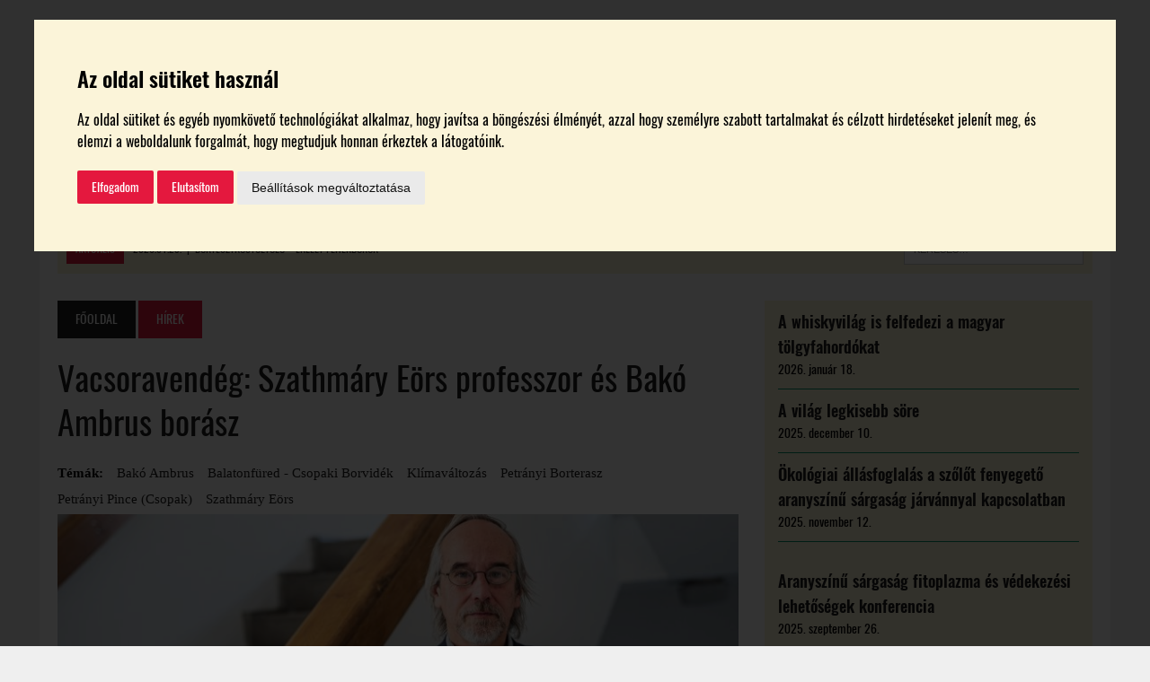

--- FILE ---
content_type: text/html; charset=UTF-8
request_url: https://borespiac.hu/2023/01/07/vacsoravendeg-szathmary-eors-professzor-es-bako-ambrus-borasz/
body_size: 18715
content:
<!DOCTYPE html><html class="no-js" dir="ltr" lang="hu" prefix="og: https://ogp.me/ns#"><head><meta charset="UTF-8"><meta name="viewport" content="width=device-width, initial-scale=1.0"><link rel="shortcut icon" href="https://borespiac.hu/favicon.ico" /><link rel="profile" href="https://gmpg.org/xfn/11" /> <script src="https://ajax.googleapis.com/ajax/libs/jquery/3.3.1/jquery.min.js"></script> <script>jQuery.noConflict();</script> <title>Vacsoravendég: Szathmáry Eörs professzor és Bakó Ambrus borász – Bor és Piac</title> <script>jQuery(document).ready(function(){
			windowh = jQuery(window).height();
			htmlh = jQuery('html').height();
			if(windowh > htmlh) {
				jQuery('footer').css({	'position' : 'fixed',
					'width' : '100%',
					'bottom' : '0'});
			}
		});</script> <script>jQuery(document).ready(function(){
			jQuery('span#address-copy').click(function(){

				var zip = jQuery('span.wpcf7-form-control-wrap.zip input').val();
				var city = jQuery('span.wpcf7-form-control-wrap.city input').val();
				var street = jQuery('span.wpcf7-form-control-wrap.street input').val();

				jQuery('span.wpcf7-form-control-wrap.zip-tr input').val(zip);
				jQuery('span.wpcf7-form-control-wrap.city-tr input').val(city);
				jQuery('span.wpcf7-form-control-wrap.street-tr input').val(street);

			});
		});</script> <script>jQuery(document).ready(function(){
			jQuery('.wineries #navbar a[href*=\\#]').on('click', function(event){     
				event.preventDefault();
				corr = 0;
				hash = this.hash
				jQuery('.wineries .set a').each(function(){
					if(jQuery(this).hasClass("active")) {
						corr = jQuery(this).next().height();
					}
				});
				jQuery('html,body').animate({scrollTop:jQuery(hash).offset().top - corr}, 500);
				jQuery(hash).children('a').click();
			});
		});</script> <script>jQuery(document).ready(function () {
			jQuery('span.vote.fb').click(function () {
				//console.log("ezazaaaaaaaaaaaaz");
				FB.getLoginStatus(function (o) {
					if (!o && o.status) return;
					if (o.status == 'connected') {
						jQuery('#vote-popup').show();
						jQuery('#overlay').show();
						jQuery('#form-vote input#userid').val(o.authResponse.userID);

						category = jQuery("#form-vote input#category").val();

						jQuery.ajax({
							type: "POST",
							url: ajaxurl,
							data: {
								action: "process_vote",
								userID: o.authResponse.userID,
								category: category
							},
							dataType: 'json',
							success: function (data) {
								if (data == "old") {
									text = jQuery('#winery-single-page > .single_winery_cat').text();
									jQuery('#vote-popup .popup_title').html(text + ' kategóriában már választott borászatot!');
									jQuery('#vote-popup > .vote-button').remove();
									jQuery('#form-vote').remove();
								}
							},
							error: function (errorThrown) {
								console.log("error");
							}
						});

						/*if(jQuery('span.vote.fb').length) {
							jQuery('#form-vote input#userid').val(o.authResponse.userID);
							jQuery('#form-vote').submit();
						}*/

					} else {
						jQuery('#fb-popup').show();
						jQuery('#overlay').show();
					}
				});
			});
			jQuery('#fb-popup #fb-login-button').click(function () {
				FB.login(function (o) {
					if (o.authResponse) {
						jQuery('#fb-popup').hide();
						jQuery('#form-vote input#userid').val(o.authResponse.userID);
						console.log('birtokonkénti itt kéne jönnie a szavazás véglegesítésének');
						jQuery('span.vote.fb').click();
					}
				});
			});
			jQuery('#fb-popup i.close').click(function () {
				jQuery('#fb-popup').hide();
				jQuery('#overlay').hide();
			});
			jQuery('#vote-popup .vote-button').click(function () {
				FB.getLoginStatus(function (o) {
					if (!o && o.status) return;
					if (o.status == 'connected') {
						jQuery('#form-vote input#userid').val(o.authResponse.userID);
						jQuery('#form-vote').submit();
					} else {
						return;
					}
				});
			});
			jQuery('#vote-popup i.close').click(function () {
				jQuery('#vote-popup').hide();
				jQuery('#overlay').hide();
			});
			jQuery('#success-popup i.close').click(function () {
				jQuery('#success-popup').hide();
				jQuery('#overlay').hide();
			});
		});</script> <script>jQuery(document).ready(function () {
			var winery_id, winery_title, winery_category;
			FB.getLoginStatus(function (o) {
				if (!o && o.status) return;
				if (o.status == 'connected') {
					CheckVotingStatus(o);
				}
			});
			jQuery('span.subvote.fb').click(function () {
				winery_id = this.id;
				winery_title = jQuery(this).attr("data_title");
				winery_category = jQuery(this).attr("data_category");
				console.log("winery_id: " + winery_id);
				console.log("winery_title: " + winery_title);
				console.log("winery_category: " + winery_category);
				FB.getLoginStatus(function (o) {
					if (!o && o.status) return;
					if (o.status == 'connected') {
						jQuery('#subvote-popup').show();
						jQuery('#overlay').show();
						jQuery('#form-subvote input#userid').val(o.authResponse.userID);
						jQuery('#form-subvote input#postid').val(winery_id);
						jQuery('#subvote-popup p.popup_title').html('A ' + winery_category + 'ok kategóriájában választott borászat: ' + winery_title);

						CheckVotingStatus(o);

					} else {
						jQuery('#fb-popup').show();
						jQuery('#overlay').show();
					}
				});
			});

			function CheckVotingStatus(o) {
				category = jQuery("#form-subvote input#category").val();

				jQuery.ajax({
					type: "POST",
					url: ajaxurl,
					data: {
						action: "process_vote",
						userID: o.authResponse.userID,
						category: category
					},
					dataType: 'json',
					success: function (data) {
						if (data.data == "old") {
							text = jQuery('#winery-single-page > .single_winery_cat').text();
							jQuery('#subvote-popup .popup_title').html(winery_category + ' kategóriában már választott borászatot!');
							jQuery('#subvote-popup > .vote-button').remove();
							jQuery('#form-subvote').remove();
							jQuery('span.subvote.fb').hide();					//jQuery('span[id*="sub_winery_vote_button"]').each(function(i,el) {jQuery(this).remove();});
							var voted_winery_title = 'Szavaztam: ' + jQuery('span[id="' + data.category + '"]').attr("data_title") + ' birtokra';
							jQuery('span.subvote.fb[id="' + data.category + '"]').show();
							jQuery('span.subvote.fb[id="' + data.category + '"]').html(voted_winery_title);
							jQuery('div.voted-winery').html(voted_winery_title);

						}
					},
					error: function (errorThrown) {
						console.log("error");
					}
				});

				/*if(jQuery('span.vote.fb').length) {
					jQuery('#form-vote input#userid').val(o.authResponse.userID);
					jQuery('#form-vote').submit();
				}*/

			}
			jQuery('#fb-popup #subvote-fb-login-button').click(function () {
				console.log('#subvote-fb-login-button clicked');
				FB.login(function (o) {
					if (o.authResponse) {
						jQuery('#fb-popup').hide();
						jQuery('#form-subvote input#userid').val(o.authResponse.userID);
						//console.log('itt kéne jönnie a szavazás véglegesítésének');
						jQuery('span.subvote.fb#' + winery_id).click();

					}
				});
			});
			jQuery('#fb-popup i.close').click(function () {
				jQuery('#fb-popup').hide();
				jQuery('#overlay').hide();
			});
			jQuery('#subvote-popup .vote-button').click(function () {
				FB.getLoginStatus(function (o) {
					if (!o && o.status) return;
					if (o.status == 'connected') {
						jQuery('#form-subvote input#userid').val(o.authResponse.userID);
						jQuery('#form-subvote').submit();

					} else {
						return;
					}
				});
			});
			jQuery('#subvote-popup i.close').click(function () {
				jQuery('#subvote-popup').hide();
				jQuery('#overlay').hide();
			});
			jQuery('#success-popup i.close').click(function () {
				jQuery('#success-popup').hide();
				jQuery('#overlay').hide();
			});
		});</script> <script>jQuery(document).ready(function(){

			/* Add Accordion */
			jQuery(".set > a").on("click", function(){
				if(jQuery(this).hasClass('active')){
					jQuery(this).removeClass("active");
					jQuery(this).siblings('.content').slideUp(200);
				}else{
					jQuery(".set > a").removeClass("active");
					jQuery(this).addClass("active");
					jQuery('.content').slideUp(200);
					jQuery(this).siblings('.content').slideDown(200);
				}

			});

			/* Banners margin */
			if (jQuery("#top_advert .goAdverticum").html() != "") {
				jQuery("#top_advert").css("margin", "20px");
			}

			if (jQuery("#sidebar_first .goAdverticum").html() != "") {
				jQuery("#sidebar_first").css("margin", "0.5rem auto");
			}

			if (jQuery("#sidebar_second .goAdverticum").html() != "") {
				jQuery("#sidebar_second").css("margin", "0.5rem auto");
			}

			if (jQuery("#sidebar_third .goAdverticum").html() != "") {
				jQuery("#sidebar_third").css({"margin": "0.5rem auto", "padding": "0 0 1.5rem"});
			}

			/* Legszebb Szőlőbirtok Accordion */
			jQuery('.accordion-piece > .content').hide();
			jQuery('.accordion-piece >:first-child').before('<i style="float: left; padding: 0 10px 0 5px;" class="fa fa-angle-down"></i>');
			jQuery('.accordion-piece > p').click(function(){
				jQuery(this).parent().children('.content').toggle();
				jQuery(this).parent().children('i').toggleClass('fa-angle-up fa-angle-down');
			});

			/* Jegyvásárlás button */

			jQuery(".ticket_buying_down .button span").click(function() {
				jQuery("html, body").animate({ scrollTop: jQuery('#ticket_buying').offset().top }, 800);
			});

			/*  Address */

			jQuery("#conference #address").click(function() {
				jQuery("html, body").animate({ scrollTop: jQuery('#conference_map').offset().top }, 800);
			});


		});</script> <!-- All in One SEO 4.5.8 - aioseo.com --><meta name="description" content="Mit tehetünk Földünk önstabilizáló rendszere érdekében? Hogyan hat ránk és a borvidékre a klímaváltozás? A csopaki Petrányi Borterasz filozófiája a helyi termelők friss, szezonális alapanyagaira épül, kertjük termései szintén visszaköszönnek étlapjukon. A pincében a hagyományos és a modern technológiát ötvözve, a sajátos termőhelyben rejlő lehetőségeket kihasználva születnek a borok. Vacsoravendég-estjeik az elmúlt években mindig a" /><meta name="robots" content="max-image-preview:large" /><link rel="canonical" href="https://borespiac.hu/2023/01/07/vacsoravendeg-szathmary-eors-professzor-es-bako-ambrus-borasz/" /><meta name="generator" content="All in One SEO (AIOSEO) 4.5.8" /><meta property="og:locale" content="hu_HU" /><meta property="og:site_name" content="Bor és Piac – borpiaci szakmai magazin" /><meta property="og:type" content="article" /><meta property="og:title" content="Vacsoravendég: Szathmáry Eörs professzor és Bakó Ambrus borász – Bor és Piac" /><meta property="og:description" content="Mit tehetünk Földünk önstabilizáló rendszere érdekében? Hogyan hat ránk és a borvidékre a klímaváltozás? A csopaki Petrányi Borterasz filozófiája a helyi termelők friss, szezonális alapanyagaira épül, kertjük termései szintén visszaköszönnek étlapjukon. A pincében a hagyományos és a modern technológiát ötvözve, a sajátos termőhelyben rejlő lehetőségeket kihasználva születnek a borok. Vacsoravendég-estjeik az elmúlt években mindig a" /><meta property="og:url" content="https://borespiac.hu/2023/01/07/vacsoravendeg-szathmary-eors-professzor-es-bako-ambrus-borasz/" /><meta property="og:image" content="https://borespiac.hu/wp-content/uploads/2017/08/borespiaclogo.png" /><meta property="og:image:secure_url" content="https://borespiac.hu/wp-content/uploads/2017/08/borespiaclogo.png" /><meta property="og:image:width" content="173" /><meta property="og:image:height" content="100" /><meta property="article:published_time" content="2023-01-07T07:24:53+00:00" /><meta property="article:modified_time" content="2023-01-07T07:24:53+00:00" /><meta property="article:publisher" content="https://www.facebook.com/borespiac" /><meta name="twitter:card" content="summary_large_image" /><meta name="twitter:title" content="Vacsoravendég: Szathmáry Eörs professzor és Bakó Ambrus borász – Bor és Piac" /><meta name="twitter:description" content="Mit tehetünk Földünk önstabilizáló rendszere érdekében? Hogyan hat ránk és a borvidékre a klímaváltozás? A csopaki Petrányi Borterasz filozófiája a helyi termelők friss, szezonális alapanyagaira épül, kertjük termései szintén visszaköszönnek étlapjukon. A pincében a hagyományos és a modern technológiát ötvözve, a sajátos termőhelyben rejlő lehetőségeket kihasználva születnek a borok. Vacsoravendég-estjeik az elmúlt években mindig a" /><meta name="twitter:image" content="https://borespiac.hu/wp-content/uploads/2017/08/borespiaclogo.png" /> <script type="application/ld+json" class="aioseo-schema">{"@context":"https:\/\/schema.org","@graph":[{"@type":"BlogPosting","@id":"https:\/\/borespiac.hu\/2023\/01\/07\/vacsoravendeg-szathmary-eors-professzor-es-bako-ambrus-borasz\/#blogposting","name":"Vacsoravend\u00e9g: Szathm\u00e1ry E\u00f6rs professzor \u00e9s Bak\u00f3 Ambrus bor\u00e1sz \u2013 Bor \u00e9s Piac","headline":"Vacsoravend\u00e9g: Szathm\u00e1ry E\u00f6rs professzor \u00e9s Bak\u00f3 Ambrus bor\u00e1sz","author":{"@id":"https:\/\/borespiac.hu\/author\/csillag-zoltan\/#author"},"publisher":{"@id":"https:\/\/borespiac.hu\/#organization"},"image":{"@type":"ImageObject","url":"https:\/\/borespiac.hu\/wp-content\/uploads\/2023\/01\/Szathmary2.jpg","width":1600,"height":1067},"datePublished":"2023-01-07T09:24:53+01:00","dateModified":"2023-01-07T09:24:53+01:00","inLanguage":"hu-HU","mainEntityOfPage":{"@id":"https:\/\/borespiac.hu\/2023\/01\/07\/vacsoravendeg-szathmary-eors-professzor-es-bako-ambrus-borasz\/#webpage"},"isPartOf":{"@id":"https:\/\/borespiac.hu\/2023\/01\/07\/vacsoravendeg-szathmary-eors-professzor-es-bako-ambrus-borasz\/#webpage"},"articleSection":"H\u00edrek, Bak\u00f3 Ambrus, balatonf\u00fcred - csopaki borvid\u00e9k, kl\u00edmav\u00e1ltoz\u00e1s, petr\u00e1nyi borterasz, Petr\u00e1nyi Pince (Csopak), Szathm\u00e1ry E\u00f6rs"},{"@type":"BreadcrumbList","@id":"https:\/\/borespiac.hu\/2023\/01\/07\/vacsoravendeg-szathmary-eors-professzor-es-bako-ambrus-borasz\/#breadcrumblist","itemListElement":[{"@type":"ListItem","@id":"https:\/\/borespiac.hu\/#listItem","position":1,"name":"Home","item":"https:\/\/borespiac.hu\/","nextItem":"https:\/\/borespiac.hu\/2023\/#listItem"},{"@type":"ListItem","@id":"https:\/\/borespiac.hu\/2023\/#listItem","position":2,"name":"2023","item":"https:\/\/borespiac.hu\/2023\/","nextItem":"https:\/\/borespiac.hu\/2023\/01\/#listItem","previousItem":"https:\/\/borespiac.hu\/#listItem"},{"@type":"ListItem","@id":"https:\/\/borespiac.hu\/2023\/01\/#listItem","position":3,"name":"January","item":"https:\/\/borespiac.hu\/2023\/01\/","nextItem":"https:\/\/borespiac.hu\/2023\/01\/07\/#listItem","previousItem":"https:\/\/borespiac.hu\/2023\/#listItem"},{"@type":"ListItem","@id":"https:\/\/borespiac.hu\/2023\/01\/07\/#listItem","position":4,"name":"7","item":"https:\/\/borespiac.hu\/2023\/01\/07\/","nextItem":"https:\/\/borespiac.hu\/2023\/01\/07\/vacsoravendeg-szathmary-eors-professzor-es-bako-ambrus-borasz\/#listItem","previousItem":"https:\/\/borespiac.hu\/2023\/01\/#listItem"},{"@type":"ListItem","@id":"https:\/\/borespiac.hu\/2023\/01\/07\/vacsoravendeg-szathmary-eors-professzor-es-bako-ambrus-borasz\/#listItem","position":5,"name":"Vacsoravend\u00e9g: Szathm\u00e1ry E\u00f6rs professzor \u00e9s Bak\u00f3 Ambrus bor\u00e1sz","previousItem":"https:\/\/borespiac.hu\/2023\/01\/07\/#listItem"}]},{"@type":"Organization","@id":"https:\/\/borespiac.hu\/#organization","name":"Bor \u00e9s Piac","url":"https:\/\/borespiac.hu\/","logo":{"@type":"ImageObject","url":"https:\/\/borespiac.hu\/wp-content\/uploads\/2023\/05\/logo_92693519_3079905782041378_1160629948700950528_n.jpg","@id":"https:\/\/borespiac.hu\/2023\/01\/07\/vacsoravendeg-szathmary-eors-professzor-es-bako-ambrus-borasz\/#organizationLogo","width":751,"height":751},"image":{"@id":"https:\/\/borespiac.hu\/#organizationLogo"}},{"@type":"Person","@id":"https:\/\/borespiac.hu\/author\/csillag-zoltan\/#author","url":"https:\/\/borespiac.hu\/author\/csillag-zoltan\/","name":"Csillag Zolt\u00e1n"},{"@type":"WebPage","@id":"https:\/\/borespiac.hu\/2023\/01\/07\/vacsoravendeg-szathmary-eors-professzor-es-bako-ambrus-borasz\/#webpage","url":"https:\/\/borespiac.hu\/2023\/01\/07\/vacsoravendeg-szathmary-eors-professzor-es-bako-ambrus-borasz\/","name":"Vacsoravend\u00e9g: Szathm\u00e1ry E\u00f6rs professzor \u00e9s Bak\u00f3 Ambrus bor\u00e1sz \u2013 Bor \u00e9s Piac","description":"Mit tehet\u00fcnk F\u00f6ld\u00fcnk \u00f6nstabiliz\u00e1l\u00f3 rendszere \u00e9rdek\u00e9ben? Hogyan hat r\u00e1nk \u00e9s a borvid\u00e9kre a kl\u00edmav\u00e1ltoz\u00e1s? A csopaki Petr\u00e1nyi Borterasz filoz\u00f3fi\u00e1ja a helyi termel\u0151k friss, szezon\u00e1lis alapanyagaira \u00e9p\u00fcl, kertj\u00fck term\u00e9sei szint\u00e9n visszak\u00f6sz\u00f6nnek \u00e9tlapjukon. A pinc\u00e9ben a hagyom\u00e1nyos \u00e9s a modern technol\u00f3gi\u00e1t \u00f6tv\u00f6zve, a saj\u00e1tos term\u0151helyben rejl\u0151 lehet\u0151s\u00e9geket kihaszn\u00e1lva sz\u00fcletnek a borok. Vacsoravend\u00e9g-estjeik az elm\u00falt \u00e9vekben mindig a","inLanguage":"hu-HU","isPartOf":{"@id":"https:\/\/borespiac.hu\/#website"},"breadcrumb":{"@id":"https:\/\/borespiac.hu\/2023\/01\/07\/vacsoravendeg-szathmary-eors-professzor-es-bako-ambrus-borasz\/#breadcrumblist"},"author":{"@id":"https:\/\/borespiac.hu\/author\/csillag-zoltan\/#author"},"creator":{"@id":"https:\/\/borespiac.hu\/author\/csillag-zoltan\/#author"},"image":{"@type":"ImageObject","url":"https:\/\/borespiac.hu\/wp-content\/uploads\/2023\/01\/Szathmary2.jpg","@id":"https:\/\/borespiac.hu\/2023\/01\/07\/vacsoravendeg-szathmary-eors-professzor-es-bako-ambrus-borasz\/#mainImage","width":1600,"height":1067},"primaryImageOfPage":{"@id":"https:\/\/borespiac.hu\/2023\/01\/07\/vacsoravendeg-szathmary-eors-professzor-es-bako-ambrus-borasz\/#mainImage"},"datePublished":"2023-01-07T09:24:53+01:00","dateModified":"2023-01-07T09:24:53+01:00"},{"@type":"WebSite","@id":"https:\/\/borespiac.hu\/#website","url":"https:\/\/borespiac.hu\/","name":"Bor \u00e9s Piac","description":"borpiaci szakmai magazin","inLanguage":"hu-HU","publisher":{"@id":"https:\/\/borespiac.hu\/#organization"}}]}</script> <!-- All in One SEO --><link rel='dns-prefetch' href='//unpkg.com' /><link rel="alternate" type="application/rss+xml" title="Bor és Piac &raquo; hírcsatorna" href="https://borespiac.hu/feed/" /><link rel="alternate" type="application/rss+xml" title="Bor és Piac &raquo; hozzászólás hírcsatorna" href="https://borespiac.hu/comments/feed/" /> <!-- This site uses the Google Analytics by MonsterInsights plugin v9.11.1 - Using Analytics tracking - https://www.monsterinsights.com/ --> <!-- Note: MonsterInsights is not currently configured on this site. The site owner needs to authenticate with Google Analytics in the MonsterInsights settings panel. --> <!-- No tracking code set --> <!-- / Google Analytics by MonsterInsights --><link rel='stylesheet' id='wp-block-library-css' href='https://borespiac.hu/wp-includes/css/dist/block-library/style.min.css?ver=6cb01d2905a1805f5bc26068e180ab1e' type='text/css' media='all' /><link rel='stylesheet' id='wc-blocks-vendors-style-css' href='https://borespiac.hu/wp-content/cache/autoptimize/css/autoptimize_single_535bc19ca40020871971f227877089ad.css?ver=9.4.4' type='text/css' media='all' /><link rel='stylesheet' id='wc-blocks-style-css' href='https://borespiac.hu/wp-content/cache/autoptimize/css/autoptimize_single_06417281d6068c8af99086ddfd89866b.css?ver=9.4.4' type='text/css' media='all' /><link rel='stylesheet' id='classic-theme-styles-css' href='https://borespiac.hu/wp-includes/css/classic-themes.min.css?ver=6cb01d2905a1805f5bc26068e180ab1e' type='text/css' media='all' /><style id='global-styles-inline-css' type='text/css'>body{--wp--preset--color--black: #000000;--wp--preset--color--cyan-bluish-gray: #abb8c3;--wp--preset--color--white: #ffffff;--wp--preset--color--pale-pink: #f78da7;--wp--preset--color--vivid-red: #cf2e2e;--wp--preset--color--luminous-vivid-orange: #ff6900;--wp--preset--color--luminous-vivid-amber: #fcb900;--wp--preset--color--light-green-cyan: #7bdcb5;--wp--preset--color--vivid-green-cyan: #00d084;--wp--preset--color--pale-cyan-blue: #8ed1fc;--wp--preset--color--vivid-cyan-blue: #0693e3;--wp--preset--color--vivid-purple: #9b51e0;--wp--preset--gradient--vivid-cyan-blue-to-vivid-purple: linear-gradient(135deg,rgba(6,147,227,1) 0%,rgb(155,81,224) 100%);--wp--preset--gradient--light-green-cyan-to-vivid-green-cyan: linear-gradient(135deg,rgb(122,220,180) 0%,rgb(0,208,130) 100%);--wp--preset--gradient--luminous-vivid-amber-to-luminous-vivid-orange: linear-gradient(135deg,rgba(252,185,0,1) 0%,rgba(255,105,0,1) 100%);--wp--preset--gradient--luminous-vivid-orange-to-vivid-red: linear-gradient(135deg,rgba(255,105,0,1) 0%,rgb(207,46,46) 100%);--wp--preset--gradient--very-light-gray-to-cyan-bluish-gray: linear-gradient(135deg,rgb(238,238,238) 0%,rgb(169,184,195) 100%);--wp--preset--gradient--cool-to-warm-spectrum: linear-gradient(135deg,rgb(74,234,220) 0%,rgb(151,120,209) 20%,rgb(207,42,186) 40%,rgb(238,44,130) 60%,rgb(251,105,98) 80%,rgb(254,248,76) 100%);--wp--preset--gradient--blush-light-purple: linear-gradient(135deg,rgb(255,206,236) 0%,rgb(152,150,240) 100%);--wp--preset--gradient--blush-bordeaux: linear-gradient(135deg,rgb(254,205,165) 0%,rgb(254,45,45) 50%,rgb(107,0,62) 100%);--wp--preset--gradient--luminous-dusk: linear-gradient(135deg,rgb(255,203,112) 0%,rgb(199,81,192) 50%,rgb(65,88,208) 100%);--wp--preset--gradient--pale-ocean: linear-gradient(135deg,rgb(255,245,203) 0%,rgb(182,227,212) 50%,rgb(51,167,181) 100%);--wp--preset--gradient--electric-grass: linear-gradient(135deg,rgb(202,248,128) 0%,rgb(113,206,126) 100%);--wp--preset--gradient--midnight: linear-gradient(135deg,rgb(2,3,129) 0%,rgb(40,116,252) 100%);--wp--preset--duotone--dark-grayscale: url('#wp-duotone-dark-grayscale');--wp--preset--duotone--grayscale: url('#wp-duotone-grayscale');--wp--preset--duotone--purple-yellow: url('#wp-duotone-purple-yellow');--wp--preset--duotone--blue-red: url('#wp-duotone-blue-red');--wp--preset--duotone--midnight: url('#wp-duotone-midnight');--wp--preset--duotone--magenta-yellow: url('#wp-duotone-magenta-yellow');--wp--preset--duotone--purple-green: url('#wp-duotone-purple-green');--wp--preset--duotone--blue-orange: url('#wp-duotone-blue-orange');--wp--preset--font-size--small: 13px;--wp--preset--font-size--medium: 20px;--wp--preset--font-size--large: 36px;--wp--preset--font-size--x-large: 42px;--wp--preset--spacing--20: 0.44rem;--wp--preset--spacing--30: 0.67rem;--wp--preset--spacing--40: 1rem;--wp--preset--spacing--50: 1.5rem;--wp--preset--spacing--60: 2.25rem;--wp--preset--spacing--70: 3.38rem;--wp--preset--spacing--80: 5.06rem;--wp--preset--shadow--natural: 6px 6px 9px rgba(0, 0, 0, 0.2);--wp--preset--shadow--deep: 12px 12px 50px rgba(0, 0, 0, 0.4);--wp--preset--shadow--sharp: 6px 6px 0px rgba(0, 0, 0, 0.2);--wp--preset--shadow--outlined: 6px 6px 0px -3px rgba(255, 255, 255, 1), 6px 6px rgba(0, 0, 0, 1);--wp--preset--shadow--crisp: 6px 6px 0px rgba(0, 0, 0, 1);}:where(.is-layout-flex){gap: 0.5em;}body .is-layout-flow > .alignleft{float: left;margin-inline-start: 0;margin-inline-end: 2em;}body .is-layout-flow > .alignright{float: right;margin-inline-start: 2em;margin-inline-end: 0;}body .is-layout-flow > .aligncenter{margin-left: auto !important;margin-right: auto !important;}body .is-layout-constrained > .alignleft{float: left;margin-inline-start: 0;margin-inline-end: 2em;}body .is-layout-constrained > .alignright{float: right;margin-inline-start: 2em;margin-inline-end: 0;}body .is-layout-constrained > .aligncenter{margin-left: auto !important;margin-right: auto !important;}body .is-layout-constrained > :where(:not(.alignleft):not(.alignright):not(.alignfull)){max-width: var(--wp--style--global--content-size);margin-left: auto !important;margin-right: auto !important;}body .is-layout-constrained > .alignwide{max-width: var(--wp--style--global--wide-size);}body .is-layout-flex{display: flex;}body .is-layout-flex{flex-wrap: wrap;align-items: center;}body .is-layout-flex > *{margin: 0;}:where(.wp-block-columns.is-layout-flex){gap: 2em;}.has-black-color{color: var(--wp--preset--color--black) !important;}.has-cyan-bluish-gray-color{color: var(--wp--preset--color--cyan-bluish-gray) !important;}.has-white-color{color: var(--wp--preset--color--white) !important;}.has-pale-pink-color{color: var(--wp--preset--color--pale-pink) !important;}.has-vivid-red-color{color: var(--wp--preset--color--vivid-red) !important;}.has-luminous-vivid-orange-color{color: var(--wp--preset--color--luminous-vivid-orange) !important;}.has-luminous-vivid-amber-color{color: var(--wp--preset--color--luminous-vivid-amber) !important;}.has-light-green-cyan-color{color: var(--wp--preset--color--light-green-cyan) !important;}.has-vivid-green-cyan-color{color: var(--wp--preset--color--vivid-green-cyan) !important;}.has-pale-cyan-blue-color{color: var(--wp--preset--color--pale-cyan-blue) !important;}.has-vivid-cyan-blue-color{color: var(--wp--preset--color--vivid-cyan-blue) !important;}.has-vivid-purple-color{color: var(--wp--preset--color--vivid-purple) !important;}.has-black-background-color{background-color: var(--wp--preset--color--black) !important;}.has-cyan-bluish-gray-background-color{background-color: var(--wp--preset--color--cyan-bluish-gray) !important;}.has-white-background-color{background-color: var(--wp--preset--color--white) !important;}.has-pale-pink-background-color{background-color: var(--wp--preset--color--pale-pink) !important;}.has-vivid-red-background-color{background-color: var(--wp--preset--color--vivid-red) !important;}.has-luminous-vivid-orange-background-color{background-color: var(--wp--preset--color--luminous-vivid-orange) !important;}.has-luminous-vivid-amber-background-color{background-color: var(--wp--preset--color--luminous-vivid-amber) !important;}.has-light-green-cyan-background-color{background-color: var(--wp--preset--color--light-green-cyan) !important;}.has-vivid-green-cyan-background-color{background-color: var(--wp--preset--color--vivid-green-cyan) !important;}.has-pale-cyan-blue-background-color{background-color: var(--wp--preset--color--pale-cyan-blue) !important;}.has-vivid-cyan-blue-background-color{background-color: var(--wp--preset--color--vivid-cyan-blue) !important;}.has-vivid-purple-background-color{background-color: var(--wp--preset--color--vivid-purple) !important;}.has-black-border-color{border-color: var(--wp--preset--color--black) !important;}.has-cyan-bluish-gray-border-color{border-color: var(--wp--preset--color--cyan-bluish-gray) !important;}.has-white-border-color{border-color: var(--wp--preset--color--white) !important;}.has-pale-pink-border-color{border-color: var(--wp--preset--color--pale-pink) !important;}.has-vivid-red-border-color{border-color: var(--wp--preset--color--vivid-red) !important;}.has-luminous-vivid-orange-border-color{border-color: var(--wp--preset--color--luminous-vivid-orange) !important;}.has-luminous-vivid-amber-border-color{border-color: var(--wp--preset--color--luminous-vivid-amber) !important;}.has-light-green-cyan-border-color{border-color: var(--wp--preset--color--light-green-cyan) !important;}.has-vivid-green-cyan-border-color{border-color: var(--wp--preset--color--vivid-green-cyan) !important;}.has-pale-cyan-blue-border-color{border-color: var(--wp--preset--color--pale-cyan-blue) !important;}.has-vivid-cyan-blue-border-color{border-color: var(--wp--preset--color--vivid-cyan-blue) !important;}.has-vivid-purple-border-color{border-color: var(--wp--preset--color--vivid-purple) !important;}.has-vivid-cyan-blue-to-vivid-purple-gradient-background{background: var(--wp--preset--gradient--vivid-cyan-blue-to-vivid-purple) !important;}.has-light-green-cyan-to-vivid-green-cyan-gradient-background{background: var(--wp--preset--gradient--light-green-cyan-to-vivid-green-cyan) !important;}.has-luminous-vivid-amber-to-luminous-vivid-orange-gradient-background{background: var(--wp--preset--gradient--luminous-vivid-amber-to-luminous-vivid-orange) !important;}.has-luminous-vivid-orange-to-vivid-red-gradient-background{background: var(--wp--preset--gradient--luminous-vivid-orange-to-vivid-red) !important;}.has-very-light-gray-to-cyan-bluish-gray-gradient-background{background: var(--wp--preset--gradient--very-light-gray-to-cyan-bluish-gray) !important;}.has-cool-to-warm-spectrum-gradient-background{background: var(--wp--preset--gradient--cool-to-warm-spectrum) !important;}.has-blush-light-purple-gradient-background{background: var(--wp--preset--gradient--blush-light-purple) !important;}.has-blush-bordeaux-gradient-background{background: var(--wp--preset--gradient--blush-bordeaux) !important;}.has-luminous-dusk-gradient-background{background: var(--wp--preset--gradient--luminous-dusk) !important;}.has-pale-ocean-gradient-background{background: var(--wp--preset--gradient--pale-ocean) !important;}.has-electric-grass-gradient-background{background: var(--wp--preset--gradient--electric-grass) !important;}.has-midnight-gradient-background{background: var(--wp--preset--gradient--midnight) !important;}.has-small-font-size{font-size: var(--wp--preset--font-size--small) !important;}.has-medium-font-size{font-size: var(--wp--preset--font-size--medium) !important;}.has-large-font-size{font-size: var(--wp--preset--font-size--large) !important;}.has-x-large-font-size{font-size: var(--wp--preset--font-size--x-large) !important;}
.wp-block-navigation a:where(:not(.wp-element-button)){color: inherit;}
:where(.wp-block-columns.is-layout-flex){gap: 2em;}
.wp-block-pullquote{font-size: 1.5em;line-height: 1.6;}</style><link rel='stylesheet' id='contact-form-7-css' href='https://borespiac.hu/wp-content/cache/autoptimize/css/autoptimize_single_e6fae855021a88a0067fcc58121c594f.css?ver=5.6.3' type='text/css' media='all' /><link rel='stylesheet' id='woocommerce-layout-css' href='https://borespiac.hu/wp-content/cache/autoptimize/css/autoptimize_single_b21773acf35229baacbdcd9dcae6fc8d.css?ver=7.4.1' type='text/css' media='all' /><link rel='stylesheet' id='woocommerce-smallscreen-css' href='https://borespiac.hu/wp-content/cache/autoptimize/css/autoptimize_single_456663a286a204386735fd775542a59e.css?ver=7.4.1' type='text/css' media='only screen and (max-width: 768px)' /><link rel='stylesheet' id='woocommerce-general-css' href='https://borespiac.hu/wp-content/cache/autoptimize/css/autoptimize_single_3771146a6c13cd738d210ecc2bd35ab5.css?ver=7.4.1' type='text/css' media='all' /><style id='woocommerce-inline-inline-css' type='text/css'>.woocommerce form .form-row .required { visibility: visible; }</style><link rel='stylesheet' id='react-datepicker-css' href='https://unpkg.com/react-datepicker/dist/react-datepicker.css?ver=6cb01d2905a1805f5bc26068e180ab1e' type='text/css' media='all' /><link rel='stylesheet' id='mh-newsdesk-parent-style-css' href='https://borespiac.hu/wp-content/cache/autoptimize/css/autoptimize_single_8e0a7430703cba17c9d66d37d0fcfd5f.css?ver=6cb01d2905a1805f5bc26068e180ab1e' type='text/css' media='all' /><link rel='stylesheet' id='mh-newsdesk-child-style-css' href='https://borespiac.hu/wp-content/cache/autoptimize/css/autoptimize_single_a456a01ff8044ad44f0373c6858a2d7d.css?ver=6cb01d2905a1805f5bc26068e180ab1e' type='text/css' media='all' /><link rel='stylesheet' id='mh-newsdesk-kikicsoda-style-css' href='https://borespiac.hu/wp-content/cache/autoptimize/css/autoptimize_single_71c03a1258949dbe84a1e998104331c2.css?ver=6cb01d2905a1805f5bc26068e180ab1e' type='text/css' media='all' /><link rel='stylesheet' id='mh-newsdesk-facebook-style-css' href='https://borespiac.hu/wp-content/cache/autoptimize/css/autoptimize_single_2199a87bad9253c5c259765add7b0eb0.css?ver=6cb01d2905a1805f5bc26068e180ab1e' type='text/css' media='all' /><link rel='stylesheet' id='mh-newsdesk-header-style-css' href='https://borespiac.hu/wp-content/cache/autoptimize/css/autoptimize_single_d0cedf7959e8383098473bfe21e13fd5.css?ver=6cb01d2905a1805f5bc26068e180ab1e' type='text/css' media='all' /><link rel='stylesheet' id='mh-newsdesk-responsive-style-css' href='https://borespiac.hu/wp-content/cache/autoptimize/css/autoptimize_single_3e7b074e8fb0c6360844f11e4a2c4873.css?ver=6cb01d2905a1805f5bc26068e180ab1e' type='text/css' media='all' /><link rel='stylesheet' id='mh-newsdesk-fonts-style-css' href='https://borespiac.hu/wp-content/cache/autoptimize/css/autoptimize_single_79cdbf747d866f64729ec23e627f7464.css?ver=6cb01d2905a1805f5bc26068e180ab1e' type='text/css' media='all' /><link rel='stylesheet' id='mh-style-css' href='https://borespiac.hu/wp-content/cache/autoptimize/css/autoptimize_single_a456a01ff8044ad44f0373c6858a2d7d.css?ver=1.4.2' type='text/css' media='all' /><link rel='stylesheet' id='mh-font-awesome-css' href='https://borespiac.hu/wp-content/themes/mh_newsdesk/includes/font-awesome.min.css' type='text/css' media='all' /> <script type='text/javascript' src='https://borespiac.hu/wp-includes/js/jquery/jquery.min.js?ver=3.6.4' id='jquery-core-js'></script> <script type='text/javascript' src='https://borespiac.hu/wp-includes/js/jquery/jquery-migrate.min.js?ver=3.4.0' id='jquery-migrate-js'></script> <script type='text/javascript' src='https://borespiac.hu/wp-content/themes/mh_newsdesk/js/scripts.js?ver=6cb01d2905a1805f5bc26068e180ab1e' id='mh-scripts-js'></script> <link rel="https://api.w.org/" href="https://borespiac.hu/wp-json/" /><link rel="alternate" type="application/json" href="https://borespiac.hu/wp-json/wp/v2/posts/28547" /><link rel="EditURI" type="application/rsd+xml" title="RSD" href="https://borespiac.hu/xmlrpc.php?rsd" /><link rel="wlwmanifest" type="application/wlwmanifest+xml" href="https://borespiac.hu/wp-includes/wlwmanifest.xml" /><link rel='shortlink' href='https://borespiac.hu/?p=28547' /><link rel="alternate" type="application/json+oembed" href="https://borespiac.hu/wp-json/oembed/1.0/embed?url=https%3A%2F%2Fborespiac.hu%2F2023%2F01%2F07%2Fvacsoravendeg-szathmary-eors-professzor-es-bako-ambrus-borasz%2F" /><link rel="alternate" type="text/xml+oembed" href="https://borespiac.hu/wp-json/oembed/1.0/embed?url=https%3A%2F%2Fborespiac.hu%2F2023%2F01%2F07%2Fvacsoravendeg-szathmary-eors-professzor-es-bako-ambrus-borasz%2F&#038;format=xml" /> <!-- Google Tag Manager --> <script>(function(w,d,s,l,i){w[l]=w[l]||[];w[l].push({'gtm.start':
new Date().getTime(),event:'gtm.js'});var f=d.getElementsByTagName(s)[0],
j=d.createElement(s),dl=l!='dataLayer'?'&l='+l:'';j.async=true;j.src=
'https://www.googletagmanager.com/gtm.js?id='+i+dl;f.parentNode.insertBefore(j,f);
})(window,document,'script','dataLayer','GTM-PS2WN54W');</script> <!-- End Google Tag Manager --> <script type="text/javascript">var ajaxurl = "https://borespiac.hu/wp-admin/admin-ajax.php";</script> <style type="text/css">.social-nav a:hover, .logo-title, .entry-content a, a:hover, .entry-meta .entry-meta-author, .entry-meta a, .comment-info, blockquote, .pagination a:hover .pagelink { color: #e4183e; }
			.main-nav li:hover, .slicknav_menu, .ticker-title, .breadcrumb a, .breadcrumb .bc-text, .button span, .widget-title span, input[type=submit], table th, .comment-section-title .comment-count, #cancel-comment-reply-link:hover, .pagination .current, .pagination .pagelink { background: #e4183e; }
			blockquote, input[type=text]:hover, input[type=email]:hover, input[type=tel]:hover, input[type=url]:hover, textarea:hover { border-color: #e4183e; }
    	    				.widget-title, .pagination a.page-numbers:hover, .dots:hover, .pagination a:hover .pagelink, .comment-section-title { background: #009469; }
			.commentlist .depth-1, .commentlist .bypostauthor .avatar { border-color: #009469; }
    	    				.main-nav, .main-nav ul li:hover > ul, .mh-footer { background: #009469; }</style><!--[if lt IE 9]> <script src="https://borespiac.hu/wp-content/themes/mh_newsdesk/js/css3-mediaqueries.js"></script> <![endif]--> <noscript><style>.woocommerce-product-gallery{ opacity: 1 !important; }</style></noscript><style type="text/css" id="wp-custom-css">/*.mh-1-4 {
    width: 31%;
}*/

@media only screen and (max-width: 980px){
.mh-share-buttons .mh-col {
    width: 31%!important;
	}
}

@media only screen and (max-width: 580px){
.mh-share-buttons .mh-col {
    width: 100%!important;
	}
}
/*cookie banner*/
.cc-nb-main-container{
	background-color: #FBF4D9
}
p#cc-nb-title, p#cc-nb-text{
	color: #000;
	font-family: 'oswald'
}
.termsfeed-com---palette-dark .cc-nb-okagree, .termsfeed-com---palette-dark .cc-nb-reject, .termsfeed-com---palette-dark .cc-cp-foot-save{
	background-color: #e4183e!important;
	color: #fff!important;
	font-family: 'oswald';
	font-weight: 400!important;
}
button.cc-nb-changep{
	font-family: 'oswald';
	font-weight: 500!important;
}
.termsfeed-com---palette-dark .cc-nb-okagree:hover, .termsfeed-com---palette-dark .cc-nb-reject:hover, .termsfeed-com---palette-dark .cc-cp-foot-save:hover{
	background-color: #000!important;
	transition: 0.8s;
}
.termsfeed-com---palette-dark .cc-nb-okagree:focus, .termsfeed-com---palette-dark .cc-nb-reject:focus, .termsfeed-com---palette-dark .cc-cp-foot-save:focus, button.cc-nb-changep:focus{
	box-shadow: 0 0 0 0px #3dd000!important;
}</style> <script src='https://www.google.com/recaptcha/api.js'></script> <script type="text/javascript" src="//hu.adocean.pl/files/js/ado.js"></script> <script type="text/javascript">/* (c)AdOcean 2003-2018 */
        if(typeof ado!=="object"){ado={};ado.config=ado.preview=ado.placement=ado.master=ado.slave=function(){};}
        ado.config({mode: "old", xml: false, consent: true, characterEncoding: true});
        ado.preview({enabled: true});</script> </head><body data-rsssl=1 class="post-template-default single single-post postid-28547 single-format-standard theme-mh_newsdesk woocommerce-no-js mh-right-sb mh-loop-layout1" itemscope="itemscope" itemtype="http://schema.org/WebPage"> <!-- (C)2000-2017 Gemius SA - gemiusPrism  / borespiac.hu/Fooldal --> <script type="text/javascript"><!--//--><![CDATA[//><!--
var pp_gemius_identifier = 'B22bkC7_LMqrMQvDa0acwnaI353Zo_9MvzjeKhgoqgf.G7';
// lines below shouldn't be edited
function gemius_pending(i) { window[i] = window[i] || function() {var x = window[i+'_pdata'] = window[i+'_pdata'] || []; x[x.length]=arguments;};};gemius_pending('gemius_hit'); gemius_pending('gemius_event'); gemius_pending('pp_gemius_hit'); gemius_pending('pp_gemius_event');(function(d,t) {try {var gt=d.createElement(t),s=d.getElementsByTagName(t)[0],l='http'+((location.protocol=='https:')?'s':''); gt.setAttribute('async','async');gt.setAttribute('defer','defer'); gt.src=l+'://huiwiw.hit.gemius.pl/xgemius.js'; s.parentNode.insertBefore(gt,s);} catch (e) {}})(document,'script');
//--><!]]></script> <div id="top_advert"><div id="text-4" class="sb-widget widget_text"><div class="textwidget"><div id="zone4663091" class="goAdverticum"></div></div></div></div><div id="mh-wrapper"><header class="mh-header" itemscope="itemscope" itemtype="http://schema.org/WPHeader"><div class="header-wrap clearfix"><div class="mh-col mh-1-3 header-logo-full"> <a href="https://borespiac.hu/" title="Bor és Piac" rel="home"> <img src="https://borespiac.hu/wp-content/uploads/2022/09/cropped-cropped-borespiaclogo1.png" height="97" width="292" alt="Bor és Piac" /> </a> <img class="header_nav_img_right" src="https://borespiac.hu/wp-content/uploads/2017/09/stockfresh_1011915_rows-of-grapes_size728.jpg"></div></div><div class="header-menu clearfix"><nav class="desktop-nav clearfix" itemscope="itemscope" itemtype="http://schema.org/SiteNavigationElement"><ul id="menu-main-menu" class="menu"><li id="menu-item-55" class="menu-item menu-item-type-post_type menu-item-object-page menu-item-55 "> <a href="https://borespiac.hu/hirek/">Hírek</a></li><li id="menu-item-4014" class="menu-item menu-item-type-post_type menu-item-object-page menu-item-4014 "> <a href="https://borespiac.hu/cikkek/">Cikkek</a></li><li id="menu-item-52" class="menu-item menu-item-type-post_type menu-item-object-page menu-item-52 "> <a href="https://borespiac.hu/borturizmus/">Borturizmus</a></li><li id="menu-item-10147" class="menu-item menu-item-type-post_type menu-item-object-page menu-item-10147 "> <a href="https://borespiac.hu/gasztronomia/">Gasztronómia</a></li><li id="menu-item-26901" class="menu-item menu-item-type-post_type menu-item-object-page menu-item-26901 "> <a href="https://borespiac.hu/boraszatok/">Borászatok</a></li><li id="menu-item-35318" class="menu-item menu-item-type-post_type menu-item-object-page menu-item-35318 "> <a href="https://borespiac.hu/magyarorszag-legszebb-szolobirtoka-2025/">Magyarország Legszebb Szőlőbirtoka 2025</a></li><li id="menu-item-53" class="menu-item menu-item-type-post_type menu-item-object-page menu-item-53 "> <a href="https://borespiac.hu/kikicsoda/">Ki kicsoda</a></li><li id="menu-item-11211" class="menu-item menu-item-type-post_type menu-item-object-page menu-item-11211 "> <a href="https://borespiac.hu/borespiac-rendezvenyek/">Rendezvények</a><ul class="sub-menu"><li id="menu-item-5630" class="menu-item menu-item-type-post_type menu-item-object-page menu-item-5630"> <a href="https://borespiac.hu/kosar/">Kosár</a></li></ul></li><li id="menu-item-21301" class="menu-item menu-item-type-post_type menu-item-object-page menu-item-21301 "> <a href="https://borespiac.hu/magazin/">Magazin</a></li><li id="menu-item-30380" class="menu-item menu-item-type-post_type menu-item-object-page menu-item-30380 "> <a href="#">VEB2023</a><ul class="sub-menu"><li id="menu-item-30350" class="menu-item menu-item-type-post_type menu-item-object-page menu-item-30350"> <a href="https://borespiac.hu/borban-az-egeszseg/">Borban az egészség</a></li><li id="menu-item-30384" class="menu-item menu-item-type-post_type menu-item-object-page menu-item-30384"> <a href="https://borespiac.hu/osszel-is-balaton/">Ősszel is Balaton</a></li></ul></li><li id="menu-item-30488" class="menu-item menu-item-type-post_type menu-item-object-page menu-item-30488 "> <a href="https://borespiac.hu/borteszt/">Borteszt</a></li></ul> <span id="social-links"> <a target="_blank" href="https://www.facebook.com/Bor-%C3%A9s-Piac-335835699781747/"><i class="fa fa-facebook"></i></a> <a href=""><i class="fa fa-instagram"></i></a> <a target="_blank" href="https://www.youtube.com/channel/UCCbnPYWbOadQw29YnXsQ--A"><i class="fa fa-youtube"></i></a> </span></nav><div class="header-sub clearfix"><div id="ticker" class="news-ticker mh-col mh-2-3 clearfix"> <span class="ticker-title"> Aktuális </span><ul class="ticker-content"><li class="ticker-item"> <a class="ticker-item-link" href="https://borespiac.hu/2026/01/23/bortesztkostoltolo-erlelt-feherborok/" title="Bortesztkóstoltóló &#8211; érlelt fehérborok"> <span class="ticker-item-date">2026.01.23.</span> <span class="ticker-item-separator">|</span> <span class="ticker-item-title">Bortesztkóstoltóló &#8211; érlelt fehérborok</span> </a></li><li class="ticker-item"> <a class="ticker-item-link" href="https://borespiac.hu/2026/01/22/nagy-borok-csodas-zamatok-torokorszagban-3/" title="Nagy borok, csodás zamatok Törökországban 3"> <span class="ticker-item-date">2026.01.22.</span> <span class="ticker-item-separator">|</span> <span class="ticker-item-title">Nagy borok, csodás zamatok Törökországban 3</span> </a></li><li class="ticker-item"> <a class="ticker-item-link" href="https://borespiac.hu/2026/01/21/iden-tovabb-nonek-az-ostermelok-adokedvezmenyei/" title="Idén tovább nőnek az őstermelők adókedvezményei"> <span class="ticker-item-date">2026.01.21.</span> <span class="ticker-item-separator">|</span> <span class="ticker-item-title">Idén tovább nőnek az őstermelők adókedvezményei</span> </a></li><li class="ticker-item"> <a class="ticker-item-link" href="https://borespiac.hu/2026/01/21/megujult-a-bor-hu-a-magyar-borok-vilaga-uj-kontosben/" title="Megújult a bor.hu – a magyar borok világa új köntösben"> <span class="ticker-item-date">2026.01.21.</span> <span class="ticker-item-separator">|</span> <span class="ticker-item-title">Megújult a bor.hu – a magyar borok világa új köntösben</span> </a></li><li class="ticker-item"> <a class="ticker-item-link" href="https://borespiac.hu/2026/01/21/erlelt-feherborok-tesztje-kovetkezik/" title="Érlelt fehérborok tesztje következik"> <span class="ticker-item-date">2026.01.21.</span> <span class="ticker-item-separator">|</span> <span class="ticker-item-title">Érlelt fehérborok tesztje következik</span> </a></li></ul></div><aside class="mh-col mh-1-3 header-search"><form role="search" method="get" class="search-form" action="https://borespiac.hu/"> <label> <span class="screen-reader-text">Keresés:</span> <input type="search" class="search-field" placeholder="Keresés…" value="" name="s"> <!--input type="hidden" value="post_date" name="orderby"> <input type="hidden" value="desc" name="order"--> </label> <input type="submit" class="search-submit" value="Keresés"></form></aside></div></div></header><div class="mh-section mh-group"><div id="main-content" class="mh-content" role="main" itemprop="mainContentOfPage"><nav class="breadcrumb"><span itemscope itemtype="http://data-vocabulary.org/Breadcrumb"><a href="https://borespiac.hu" itemprop="url" class="bc-home"><span itemprop="title">Főoldal</span></a></span> <span itemscope itemtype="http://data-vocabulary.org/Breadcrumb"><a href="https://borespiac.hu/category/hirek/" itemprop="url"><span itemprop="title">Hírek</span></a></span></nav><article id="post-28547" class="post-28547 post type-post status-publish format-standard has-post-thumbnail hentry category-hirek tag-bako-ambrus tag-balatonfured-csopaki-borvidek tag-klimavaltozas tag-petranyi-borterasz tag-petranyi-pince-csopak tag-szathmary-eors"><header class="entry-header clearfix"><h1 class="entry-title"> Vacsoravendég: Szathmáry Eörs professzor és Bakó Ambrus borász</h1><div class="entry-tags clearfix"><span>Témák:</span><a href="https://borespiac.hu/tag/bako-ambrus/" rel="tag">Bakó Ambrus</a><a href="https://borespiac.hu/tag/balatonfured-csopaki-borvidek/" rel="tag">balatonfüred - csopaki borvidék</a><a href="https://borespiac.hu/tag/klimavaltozas/" rel="tag">klímaváltozás</a><a href="https://borespiac.hu/tag/petranyi-borterasz/" rel="tag">petrányi borterasz</a><a href="https://borespiac.hu/tag/petranyi-pince-csopak/" rel="tag">Petrányi Pince (Csopak)</a><a href="https://borespiac.hu/tag/szathmary-eors/" rel="tag">Szathmáry Eörs</a></div></header><div class="entry-thumbnail"> <img width="777" height="437" src="https://borespiac.hu/wp-content/uploads/2023/01/Szathmary2-777x437.jpg" class="attachment-content-single size-content-single wp-post-image" alt="" decoding="async" srcset="https://borespiac.hu/wp-content/uploads/2023/01/Szathmary2-777x437.jpg 777w, https://borespiac.hu/wp-content/uploads/2023/01/Szathmary2-180x101.jpg 180w, https://borespiac.hu/wp-content/uploads/2023/01/Szathmary2-260x146.jpg 260w, https://borespiac.hu/wp-content/uploads/2023/01/Szathmary2-373x210.jpg 373w, https://borespiac.hu/wp-content/uploads/2023/01/Szathmary2-120x67.jpg 120w" sizes="(max-width: 777px) 100vw, 777px" /></div><p class="entry-meta"> <span class="entry-meta-author vcard author">Posted By: <a class="fn" href="https://borespiac.hu/author/csillag-zoltan/">Csillag Zoltán</a></span> <span class="entry-meta-date updated">2023.01.07.</span></p><div class="entry-content clearfix"><p><strong>Mit tehetünk Földünk önstabilizáló rendszere érdekében? Hogyan hat ránk és a borvidékre a klímaváltozás?</strong><span id="more-28547"></span></p><p>A csopaki <strong>Petrányi Borterasz</strong> filozófiája a helyi termelők friss, szezonális alapanyagaira épül, kertjük termései szintén visszaköszönnek étlapjukon. A pincében a hagyományos és a modern technológiát ötvözve, a sajátos termőhelyben rejlő lehetőségeket kihasználva születnek a borok. Vacsoravendég-estjeik az elmúlt években mindig a családias beszélgetésről szóltak, ahol a meghívott vendég mesélt egy kellemes hangulatú vacsora és finom borok mellett. Vendégeik kötetlenül kérdéseket tehettek fel a meghívottnak az est témájáról, életútjáról.</p><p>Az idei első Vacsoravendég estet egy számukra is fontos és komoly téma, a klímaváltozás és annak hatásai köré szervezik <em>január 20. pénteken 18 órától</em>. Két vendéget is hívtak: <em>Szathmáry Eörs</em> professzor, Széchenyi-díjas evolúcióbiológus, az <strong>MTA</strong> rendes tagja, az <strong>ELTE Természettudományi Kar Biológia Intézetének </strong>egyetemi tanára régi törzsvendég a Petrányi Borteraszon &#8211; nem utolsó sorban szórakoztató előadó, borkedvelő és a gasztronómia világában is jártas &#8211; beszél a földi élet önstabilizáló rendszeréről és hogy miként tudjuk ezt támogatni. Vendégük lesz borászuk, <em>Bakó Ambrus</em> okleveles biológus is, aki a klímaváltozás Balatonfüred-Csopaki Borvidékre és a borkészítésre gyakorolt hatásairól mesél.</p><p>A vacsoraprogram tartalma: 5 bor és 4 ételfogás a fenntarthatóság jegyében. Az eseményről bővebben: <a href="https://www.petranyipince.hu/hirek/vacsoravendeg-szathmary-eors-bako-ambrus/" target="_blank" rel="noopener">https://www.petranyipince.hu/hirek/vacsoravendeg-szathmary-eors-bako-ambrus/</a></p><p>„Gaia 2.0 vagy összeomlás? Meddig működik a földi élet önstabilizáló rendszere? Tönkretesszük vagy tudunk neki segíteni? Az emberiség példátlan teszt előtt áll, amelyen el is bukhat. Nem az élet hal ki, sőt az emberiség sem, de az általunk ismert technológiai civilizáció sajnos összeomolhat. Mit tudunk tenni ellene mi magunk?” <em>(Szathmáry Eörs professzor)</em></p></div></article><div class="mh-separator"></div><div id="content_advert"><div id="text-5" class="sb-widget widget_text"><div class="textwidget"><div class="b_desktop"><div id="zone4663092" class="goAdverticum"></div><div id="ado-CIUATF3bNyzwNiegwytkiysHEKkjzUMTg6tjF91h6cf.x7"></div></div></div></div></div><div class="mh-share-buttons mh-group"> <a class="mh-col mh-1-4 mh-facebook" href="#" onclick="window.open('http://www.facebook.com/sharer.php?u=https://borespiac.hu/2023/01/07/vacsoravendeg-szathmary-eors-professzor-es-bako-ambrus-borasz/&t=Vacsoravendég: Szathmáry Eörs professzor és Bakó Ambrus borász', 'facebookShare', 'width=626,height=436'); return false;" title="Share on Facebook"> <span class="mh-share-button"><i class="fa fa-facebook fa-2x"></i>SHARE</span> </a> <a class="mh-col mh-1-4 mh-twitter" href="#" onclick="window.open('http://twitter.com/share?text=Vacsoravendég: Szathmáry Eörs professzor és Bakó Ambrus borász -&url=https://borespiac.hu/2023/01/07/vacsoravendeg-szathmary-eors-professzor-es-bako-ambrus-borasz/', 'twitterShare', 'width=626,height=436'); return false;" title="Tweet This Post"> <span class="mh-share-button"><i class="fa fa-twitter fa-2x"></i>TWEET</span> </a> <a class="mh-col mh-1-4 mh-pinterest" href="#" onclick="window.open('http://pinterest.com/pin/create/button/?url=https://borespiac.hu/2023/01/07/vacsoravendeg-szathmary-eors-professzor-es-bako-ambrus-borasz/&media=https://borespiac.hu/wp-content/uploads/2023/01/Szathmary2.jpg&description=Vacsoravendég: Szathmáry Eörs professzor és Bakó Ambrus borász', 'pinterestShare', 'width=750,height=350'); return false;" title="Pin This Post"> <span class="mh-share-button"><i class="fa fa-pinterest fa-2x"></i>PIN</span> </a> <!--<a class="mh-col mh-1-4 mh-googleplus" href="#" onclick="window.open('https://plusone.google.com/_/+1/confirm?hl=en-US&url=https://borespiac.hu/2023/01/07/vacsoravendeg-szathmary-eors-professzor-es-bako-ambrus-borasz/', 'googleShare', 'width=626,height=436'); return false;" title="Share on Google+" target="_blank"> <span class="mh-share-button"><i class="fa fa-google-plus fa-2x"></i>SHARE</span> </a>--></div><nav class="post-nav-wrap" itemscope="itemscope" itemtype="http://schema.org/SiteNavigationElement"><ul class="post-nav clearfix"><li class="post-nav-prev"> <a href="https://borespiac.hu/2023/01/06/az-agrarszektor-fogekony-az-innovaciora-es-a-digitalis-fejlesztesre/" rel="prev"><i class="fa fa-chevron-left"></i>Előző</a></li><li class="post-nav-next"> <a href="https://borespiac.hu/2023/01/10/36-szazalekkal-nott-az-uj-traktorok-forgalma-tavaly/" rel="next">Következő<i class="fa fa-chevron-right"></i></a></li></ul></nav><h4 class="widget-title related-content-title"> <span>Hasonló cikkek</span></h4><div class="related-content clearfix"><article class="mh-col mh-1-4 content-grid post-27511 post type-post status-publish format-standard has-post-thumbnail hentry category-cikkek tag-dobosi-birtok-szentantalfa tag-garai-pince-alsonyek tag-gunzer-csaladi-birtok-villany tag-hetenyi-pinceszet-szekszard tag-jammertal-borbirtok-villany tag-kincsem-kastely-szolobirtok-tolcsva tag-magyarorszag-legszebb-szolobirtoka tag-magyarorszag-legszebb-szolobirtoka-2022 tag-petranyi-pince-csopak tag-sol-montis-boraszat-gyongyostarjan tag-szeleshat-szolobirtok-bataszek"><div class="content-thumb content-grid-thumb"> <a href="https://borespiac.hu/2022/10/11/kisfilmen-a-legszebbek/" title="Kisfilmen a legszebbek"><img width="180" height="101" src="https://borespiac.hu/wp-content/uploads/2022/10/legszebb2022-180x101.jpg" class="attachment-content-grid size-content-grid wp-post-image" alt="" decoding="async" loading="lazy" srcset="https://borespiac.hu/wp-content/uploads/2022/10/legszebb2022-180x101.jpg 180w, https://borespiac.hu/wp-content/uploads/2022/10/legszebb2022-600x338.jpg 600w, https://borespiac.hu/wp-content/uploads/2022/10/legszebb2022-300x169.jpg 300w, https://borespiac.hu/wp-content/uploads/2022/10/legszebb2022-1024x576.jpg 1024w, https://borespiac.hu/wp-content/uploads/2022/10/legszebb2022-768x432.jpg 768w, https://borespiac.hu/wp-content/uploads/2022/10/legszebb2022-777x437.jpg 777w, https://borespiac.hu/wp-content/uploads/2022/10/legszebb2022-260x146.jpg 260w, https://borespiac.hu/wp-content/uploads/2022/10/legszebb2022-373x210.jpg 373w, https://borespiac.hu/wp-content/uploads/2022/10/legszebb2022-120x67.jpg 120w, https://borespiac.hu/wp-content/uploads/2022/10/legszebb2022.jpg 1440w" sizes="(max-width: 180px) 100vw, 180px" /> </a></div><p class="entry-meta"> <span><a href="https://borespiac.hu/category/cikkek/" rel="category tag">Cikkek</a></span></p><h3 class="entry-title content-grid-title"> <a href="https://borespiac.hu/2022/10/11/kisfilmen-a-legszebbek/" title="Kisfilmen a legszebbek" rel="bookmark"> Kisfilmen a legszebbek </a></h3></article><hr class="mh-separator content-grid-separator"><article class="mh-col mh-1-4 content-grid post-34786 post type-post status-publish format-standard has-post-thumbnail hentry category-hirek tag-fotokiallitas tag-kielmayer-kristian tag-klimavaltozas tag-oiv"><div class="content-thumb content-grid-thumb"> <a href="https://borespiac.hu/2024/11/25/magyar-nyertes-az-oiv-fotopalyazatan/" title="Magyar nyertes az OIV fotópályázatán"><img width="180" height="101" src="https://borespiac.hu/wp-content/uploads/2024/11/oiv-kielmayer-180x101.jpg" class="attachment-content-grid size-content-grid wp-post-image" alt="" decoding="async" loading="lazy" srcset="https://borespiac.hu/wp-content/uploads/2024/11/oiv-kielmayer-180x101.jpg 180w, https://borespiac.hu/wp-content/uploads/2024/11/oiv-kielmayer-777x437.jpg 777w, https://borespiac.hu/wp-content/uploads/2024/11/oiv-kielmayer-260x146.jpg 260w, https://borespiac.hu/wp-content/uploads/2024/11/oiv-kielmayer-373x210.jpg 373w, https://borespiac.hu/wp-content/uploads/2024/11/oiv-kielmayer-120x67.jpg 120w" sizes="(max-width: 180px) 100vw, 180px" /> </a></div><p class="entry-meta"> <span><a href="https://borespiac.hu/category/hirek/" rel="category tag">Hírek</a></span></p><h3 class="entry-title content-grid-title"> <a href="https://borespiac.hu/2024/11/25/magyar-nyertes-az-oiv-fotopalyazatan/" title="Magyar nyertes az OIV fotópályázatán" rel="bookmark"> Magyar nyertes az OIV fotópályázatán </a></h3></article><hr class="mh-separator content-grid-separator"><article class="mh-col mh-1-4 content-grid post-28294 post type-post status-publish format-standard has-post-thumbnail hentry category-borturizmus tag-balaton-borregio tag-balatonfured-csopaki-borvidek tag-dobosi-birtokkozpont tag-nivegy-volgy tag-nivegy-volgyi-eredetvedett-borok tag-telen-nyaron-nivegy-volgy tag-veszprem-balaton-2023-europa-kulturalis-fovarosa"><div class="content-thumb content-grid-thumb"> <a href="https://borespiac.hu/2022/11/30/eredmenyes-nivegy-volgyi-bormustra/" title="Eredményes Nivegy-völgyi bormustra"><img width="180" height="101" src="https://borespiac.hu/wp-content/uploads/2022/11/N-F0450-180x101.jpg" class="attachment-content-grid size-content-grid wp-post-image" alt="" decoding="async" loading="lazy" srcset="https://borespiac.hu/wp-content/uploads/2022/11/N-F0450-180x101.jpg 180w, https://borespiac.hu/wp-content/uploads/2022/11/N-F0450-777x437.jpg 777w, https://borespiac.hu/wp-content/uploads/2022/11/N-F0450-260x146.jpg 260w, https://borespiac.hu/wp-content/uploads/2022/11/N-F0450-373x210.jpg 373w, https://borespiac.hu/wp-content/uploads/2022/11/N-F0450-120x67.jpg 120w" sizes="(max-width: 180px) 100vw, 180px" /> </a></div><p class="entry-meta"> <span><a href="https://borespiac.hu/category/borturizmus/" rel="category tag">Borturizmus</a></span></p><h3 class="entry-title content-grid-title"> <a href="https://borespiac.hu/2022/11/30/eredmenyes-nivegy-volgyi-bormustra/" title="Eredményes Nivegy-völgyi bormustra" rel="bookmark"> Eredményes Nivegy-völgyi bormustra </a></h3></article><hr class="mh-separator content-grid-separator"><article class="mh-col mh-1-4 content-grid post-12421 post type-post status-publish format-standard has-post-thumbnail hentry category-hirek tag-elelmiszer tag-klimavaltozas tag-ontozes tag-termeles"><div class="content-thumb content-grid-thumb"> <a href="https://borespiac.hu/2019/08/13/a-jovo-elelmiszertermelese-ontozes-nelkul-elkepzelhetetlen/" title="A jövő élelmiszertermelése öntözés nélkül elképzelhetetlen"><img width="180" height="101" src="https://borespiac.hu/wp-content/uploads/2019/08/agriculture-clouds-countryside-2500756-180x101.jpg" class="attachment-content-grid size-content-grid wp-post-image" alt="" decoding="async" loading="lazy" srcset="https://borespiac.hu/wp-content/uploads/2019/08/agriculture-clouds-countryside-2500756-180x101.jpg 180w, https://borespiac.hu/wp-content/uploads/2019/08/agriculture-clouds-countryside-2500756-260x146.jpg 260w, https://borespiac.hu/wp-content/uploads/2019/08/agriculture-clouds-countryside-2500756-373x210.jpg 373w, https://borespiac.hu/wp-content/uploads/2019/08/agriculture-clouds-countryside-2500756-120x67.jpg 120w" sizes="(max-width: 180px) 100vw, 180px" /> </a></div><p class="entry-meta"> <span><a href="https://borespiac.hu/category/hirek/" rel="category tag">Hírek</a></span></p><h3 class="entry-title content-grid-title"> <a href="https://borespiac.hu/2019/08/13/a-jovo-elelmiszertermelese-ontozes-nelkul-elkepzelhetetlen/" title="A jövő élelmiszertermelése öntözés nélkül elképzelhetetlen" rel="bookmark"> A jövő élelmiszertermelése öntözés nélkül elképzelhetetlen </a></h3></article><hr class="mh-separator content-grid-separator"></div></div><aside class="mh-sidebar" itemscope="itemscope" itemtype="http://schema.org/WPSideBar"><div class="frontpagelinks"><div class="frontpagelink " > <a target="_blank" href="https://whiskyadvocate.com/Hungarian-Oak-Whiskies"><p class="link-title">A whiskyvilág is felfedezi a magyar tölgyfahordókat</p></a><p class="link-date">2026. január 18.</p></div><div class="frontpagelink " > <a target="_blank" href="https://iszunk.blog/2025/11/24/a-vilag-legkisebb-sore/"><p class="link-title">A világ legkisebb söre</p></a><p class="link-date">2025. december 10.</p></div><div class="frontpagelink " > <a target="_blank" href="https://ecolres.hun-ren.hu/allasfoglalas-az-szolot-fenyegeto-aranyszinu-sargasag-jarvannyal-kapcsolatban/"><p class="link-title">Ökológiai állásfoglalás a szőlőt fenyegető aranyszínű sárgaság járvánnyal kapcsolatban</p></a><p class="link-date">2025. november 12.</p></div><div id="sidebar_first"><div id="text-6" class="sb-widget widget_text"><div class="textwidget"><div class="b_desktop"><div id="zone4663093" class="goAdverticum"></div><div id="ado-zk.67lY3Q3CR95hZ9.mK4XVcnm0dTXtiL7FIT9Fz2zH.j7"></div></div></div></div></div> <script>if(jQuery(window).width() <= 980) {


						}</script> <div class="frontpagelink " > <a target="_blank" href="https://hnt.hu/hirek/eloadasok-a-szolo-egeszsege-a-bor-jovoje-aranyszinu-sargasag-fitoplazma-es-vedekezesi-lehetosegek-konferenciarol"><p class="link-title">Aranyszínű sárgaság fitoplazma és védekezési lehetőségek konferencia</p></a><p class="link-date">2025. szeptember 26.</p></div><div class="frontpagelink " > <a target="_blank" href="https://www.kulturszinter.hu/hirek/magyarorszag-legszebb-szolobirtoka-palyazat-dijatadoja-budapesten"><p class="link-title">Magyarország Legszebb Szőlőbirtoka díjátadó</p></a><p class="link-date">2025. augusztus 26.</p></div><div class="frontpagelink " > <a target="_blank" href="https://iszunk.blog/2025/07/05/a-campari-eladja-a-cinzanot/"><p class="link-title">A Campari eladja a Cinzano vermutot és gyöngyözőborokat</p></a><p class="link-date">2025. július 29.</p></div><div id="sidebar_second"><div id="text-7" class="sb-widget widget_text"><div class="textwidget"><div id="zone4663094" class="goAdverticum"></div><div class="b_mobil"><div id="ado-Npc12qMs3dfaRqTj2EyMyHwyMkYuM.3glTPm0r8Gznv.R7"></div></div></div></div></div><div class="frontpagelink " > <a target="_blank" href="https://portal.nebih.gov.hu/-/a-szolo-legpusztitobb-fitoplazmas-betegsege-az-aranyszinu-sargasag-grapevine-flavescence-doree-fd-"><p class="link-title">Védekezés a fitoplazma vektora ellen</p></a><p class="link-date">2025. június 30.</p></div><div class="frontpagelink " > <a target="_blank" href="http://www.borfoldrajz.hu/2025/05/turazas-es-borozas-bazaltkupok.html"><p class="link-title">A Bazaltkúpok árnyékában</p></a><p class="link-date">2025. május 18.</p></div><div class="frontpagelink " > <a target="_blank" href="https://hnt.hu/hirek/kozel-35-tonna-bor-versenyez-iden-az-orszagos-borversenyen"><p class="link-title">A 44. Országos Borversenyről</p></a><p class="link-date">2025. május 13.</p></div><div class="frontpagelink last-child" > <a target="_blank" href="https://hnt.hu/hirek/hamarabb-ernek-tudatos-borfogyasztova-a-mai-fiatal-felnottek-uj-kutatas-a-z-es-y-generacio-borfogyasztasi-szokasairol"><p class="link-title">Új kutatás a Z és Y generáció borfogyasztási szokásairól</p></a><p class="link-date">2025. április 24.</p></div><div id="sidebar_third"><div id="text-8" class="sb-widget widget_text"><div class="textwidget"><div id="zone4663099" class="goAdverticum"></div></div></div></div></div><div class="clear"></div><div id="newsletter_subscribe_sidebar"><div class="o-form"><h4 id="o-form-title" class="widget-title"><span>Hírlevél</span></h4><p id="o-form-description">Kérem adja meg e-mail címét a hírlevelünkre való feliratkozáshoz.</p></div><div role="form" class="wpcf7" id="wpcf7-f5206-o1" lang="hu-HU" dir="ltr"><div class="screen-reader-response"><p role="status" aria-live="polite" aria-atomic="true"></p><ul></ul></div><form action="/2023/01/07/vacsoravendeg-szathmary-eors-professzor-es-bako-ambrus-borasz/#wpcf7-f5206-o1" method="post" class="wpcf7-form init" novalidate="novalidate" data-status="init"><div style="display: none;"> <input type="hidden" name="_wpcf7" value="5206" /> <input type="hidden" name="_wpcf7_version" value="5.6.3" /> <input type="hidden" name="_wpcf7_locale" value="hu_HU" /> <input type="hidden" name="_wpcf7_unit_tag" value="wpcf7-f5206-o1" /> <input type="hidden" name="_wpcf7_container_post" value="0" /> <input type="hidden" name="_wpcf7_posted_data_hash" value="" /></div><p><label> E-mail cím:<br /> <span class="wpcf7-form-control-wrap" data-name="your-email"><input type="email" name="your-email" value="" size="40" class="wpcf7-form-control wpcf7-text wpcf7-email wpcf7-validates-as-required wpcf7-validates-as-email" aria-required="true" aria-invalid="false" /></span> </label><br /> <br><br /> <label>Kérjük, másolja át az alábbi ellenőrzőkódot:</label><br /> <input type="hidden" name="_wpcf7_captcha_challenge_captcha" value="1659438889" /><img class="wpcf7-form-control wpcf7-captchac wpcf7-captcha-captcha" width="72" height="24" alt="captcha" src="https://borespiac.hu/wp-content/uploads/wpcf7_captcha/1659438889.png" /><br /> <span class="wpcf7-form-control-wrap" data-name="captcha"><input type="text" name="captcha" value="" size="40" class="wpcf7-form-control wpcf7-captchar" autocomplete="off" aria-invalid="false" /></span><br /> <br><br /> <input type="submit" value="Feliratkozás" class="wpcf7-form-control has-spinner wpcf7-submit" /></p><div class="wpcf7-response-output" aria-hidden="true"></div></form></div></div><div id="tag_cloud-4" class="sb-widget clearfix widget_tag_cloud"><h4 class="widget-title"><span>Címkék</span></h4><div class="tagcloud"><a href="https://borespiac.hu/tag/agrarminiszterium/" class="tag-cloud-link tag-link-795 tag-link-position-1" style="font-size: 19.630769230769pt;" aria-label="Agrárminisztérium (155 elem)">Agrárminisztérium</a> <a href="https://borespiac.hu/tag/badacsony/" class="tag-cloud-link tag-link-29 tag-link-position-2" style="font-size: 13.169230769231pt;" aria-label="badacsony (77 elem)">badacsony</a> <a href="https://borespiac.hu/tag/badacsonyi-borvidek/" class="tag-cloud-link tag-link-481 tag-link-position-3" style="font-size: 12.738461538462pt;" aria-label="Badacsonyi borvidék (73 elem)">Badacsonyi borvidék</a> <a href="https://borespiac.hu/tag/balaton/" class="tag-cloud-link tag-link-84 tag-link-position-4" style="font-size: 10.153846153846pt;" aria-label="balaton (55 elem)">balaton</a> <a href="https://borespiac.hu/tag/balaton-borregio/" class="tag-cloud-link tag-link-891 tag-link-position-5" style="font-size: 9.5076923076923pt;" aria-label="Balaton borrégió (51 elem)">Balaton borrégió</a> <a href="https://borespiac.hu/tag/borteszt/" class="tag-cloud-link tag-link-90 tag-link-position-6" style="font-size: 10.8pt;" aria-label="borteszt (59 elem)">borteszt</a> <a href="https://borespiac.hu/tag/borverseny/" class="tag-cloud-link tag-link-346 tag-link-position-7" style="font-size: 15.969230769231pt;" aria-label="borverseny (104 elem)">borverseny</a> <a href="https://borespiac.hu/tag/cabernet-franc/" class="tag-cloud-link tag-link-60 tag-link-position-8" style="font-size: 8pt;" aria-label="cabernet franc (44 elem)">cabernet franc</a> <a href="https://borespiac.hu/tag/chardonnay/" class="tag-cloud-link tag-link-14 tag-link-position-9" style="font-size: 8.8615384615385pt;" aria-label="chardonnay (48 elem)">chardonnay</a> <a href="https://borespiac.hu/tag/dr-nagy-istvan-agrarminiszter/" class="tag-cloud-link tag-link-2153 tag-link-position-10" style="font-size: 12.523076923077pt;" aria-label="Dr. Nagy István agrárminiszter (72 elem)">Dr. Nagy István agrárminiszter</a> <a href="https://borespiac.hu/tag/eger/" class="tag-cloud-link tag-link-43 tag-link-position-11" style="font-size: 9.7230769230769pt;" aria-label="eger (53 elem)">eger</a> <a href="https://borespiac.hu/tag/egri-borvidek/" class="tag-cloud-link tag-link-350 tag-link-position-12" style="font-size: 11.661538461538pt;" aria-label="Egri borvidék (65 elem)">Egri borvidék</a> <a href="https://borespiac.hu/tag/fesztival/" class="tag-cloud-link tag-link-72 tag-link-position-13" style="font-size: 9.9384615384615pt;" aria-label="fesztivál (54 elem)">fesztivál</a> <a href="https://borespiac.hu/tag/furmint/" class="tag-cloud-link tag-link-52 tag-link-position-14" style="font-size: 12.092307692308pt;" aria-label="furmint (68 elem)">furmint</a> <a href="https://borespiac.hu/tag/foldmuvelesugyi-miniszterium/" class="tag-cloud-link tag-link-47 tag-link-position-15" style="font-size: 10.369230769231pt;" aria-label="földművelésügyi minisztérium (56 elem)">földművelésügyi minisztérium</a> <a href="https://borespiac.hu/tag/gasztronomia/" class="tag-cloud-link tag-link-28 tag-link-position-16" style="font-size: 11.015384615385pt;" aria-label="gasztronómia (61 elem)">gasztronómia</a> <a href="https://borespiac.hu/tag/hegykozsegek-nemzeti-tanacsa/" class="tag-cloud-link tag-link-460 tag-link-position-17" style="font-size: 11.446153846154pt;" aria-label="Hegyközségek Nemzeti Tanácsa (63 elem)">Hegyközségek Nemzeti Tanácsa</a> <a href="https://borespiac.hu/tag/hnt/" class="tag-cloud-link tag-link-63 tag-link-position-18" style="font-size: 17.692307692308pt;" aria-label="hnt (126 elem)">hnt</a> <a href="https://borespiac.hu/tag/konferencia/" class="tag-cloud-link tag-link-49 tag-link-position-19" style="font-size: 8.6461538461538pt;" aria-label="konferencia (47 elem)">konferencia</a> <a href="https://borespiac.hu/tag/magyar-bor-akademia/" class="tag-cloud-link tag-link-31 tag-link-position-20" style="font-size: 15.323076923077pt;" aria-label="magyar bor akadémia (97 elem)">magyar bor akadémia</a> <a href="https://borespiac.hu/tag/magyarorszag-legszebb-szolobirtoka/" class="tag-cloud-link tag-link-5 tag-link-position-21" style="font-size: 14.030769230769pt;" aria-label="Magyarország Legszebb Szőlőbirtoka (84 elem)">Magyarország Legszebb Szőlőbirtoka</a> <a href="https://borespiac.hu/tag/magyar-sommelier-szovetseg/" class="tag-cloud-link tag-link-26 tag-link-position-22" style="font-size: 12.523076923077pt;" aria-label="magyar sommelier szövetség (72 elem)">magyar sommelier szövetség</a> <a href="https://borespiac.hu/tag/magyar-turisztikai-ugynokseg/" class="tag-cloud-link tag-link-135 tag-link-position-23" style="font-size: 9.5076923076923pt;" aria-label="magyar turisztikai ügynökség (51 elem)">magyar turisztikai ügynökség</a> <a href="https://borespiac.hu/tag/mtu/" class="tag-cloud-link tag-link-690 tag-link-position-24" style="font-size: 9.7230769230769pt;" aria-label="MTÜ (53 elem)">MTÜ</a> <a href="https://borespiac.hu/tag/matrai-borvidek/" class="tag-cloud-link tag-link-568 tag-link-position-25" style="font-size: 8.4307692307692pt;" aria-label="mátrai borvidék (46 elem)">mátrai borvidék</a> <a href="https://borespiac.hu/tag/nemzeti-agrargazdasagi-kamara/" class="tag-cloud-link tag-link-166 tag-link-position-26" style="font-size: 11.015384615385pt;" aria-label="nemzeti agrárgazdasági kamara (61 elem)">nemzeti agrárgazdasági kamara</a> <a href="https://borespiac.hu/tag/nebih/" class="tag-cloud-link tag-link-61 tag-link-position-27" style="font-size: 12.953846153846pt;" aria-label="nébih (75 elem)">nébih</a> <a href="https://borespiac.hu/tag/novenyvedelem/" class="tag-cloud-link tag-link-79 tag-link-position-28" style="font-size: 12.092307692308pt;" aria-label="növényvédelem (68 elem)">növényvédelem</a> <a href="https://borespiac.hu/tag/olaszrizling/" class="tag-cloud-link tag-link-57 tag-link-position-29" style="font-size: 11.446153846154pt;" aria-label="olaszrizling (63 elem)">olaszrizling</a> <a href="https://borespiac.hu/tag/pezsgo/" class="tag-cloud-link tag-link-53 tag-link-position-30" style="font-size: 12.307692307692pt;" aria-label="pezsgő (69 elem)">pezsgő</a> <a href="https://borespiac.hu/tag/palinka/" class="tag-cloud-link tag-link-71 tag-link-position-31" style="font-size: 11.661538461538pt;" aria-label="pálinka (65 elem)">pálinka</a> <a href="https://borespiac.hu/tag/palyazat/" class="tag-cloud-link tag-link-403 tag-link-position-32" style="font-size: 11.876923076923pt;" aria-label="pályázat (67 elem)">pályázat</a> <a href="https://borespiac.hu/tag/rokusfalvy-pal/" class="tag-cloud-link tag-link-1947 tag-link-position-33" style="font-size: 8pt;" aria-label="Rókusfalvy Pál (44 elem)">Rókusfalvy Pál</a> <a href="https://borespiac.hu/tag/szekszard/" class="tag-cloud-link tag-link-6 tag-link-position-34" style="font-size: 11.661538461538pt;" aria-label="szekszárd (65 elem)">szekszárd</a> <a href="https://borespiac.hu/tag/szekszardi-borvidek/" class="tag-cloud-link tag-link-559 tag-link-position-35" style="font-size: 10.584615384615pt;" aria-label="szekszárdi borvidék (58 elem)">szekszárdi borvidék</a> <a href="https://borespiac.hu/tag/szuret/" class="tag-cloud-link tag-link-106 tag-link-position-36" style="font-size: 9.5076923076923pt;" aria-label="szüret (52 elem)">szüret</a> <a href="https://borespiac.hu/tag/tokaj/" class="tag-cloud-link tag-link-11 tag-link-position-37" style="font-size: 20.707692307692pt;" aria-label="tokaj (172 elem)">tokaj</a> <a href="https://borespiac.hu/tag/tokaji-borlovagrend/" class="tag-cloud-link tag-link-197 tag-link-position-38" style="font-size: 8.2153846153846pt;" aria-label="Tokaji Borlovagrend (45 elem)">Tokaji Borlovagrend</a> <a href="https://borespiac.hu/tag/tokaji-borvidek/" class="tag-cloud-link tag-link-457 tag-link-position-39" style="font-size: 22pt;" aria-label="tokaji borvidék (199 elem)">tokaji borvidék</a> <a href="https://borespiac.hu/tag/tokaj-vilagorokseg/" class="tag-cloud-link tag-link-530 tag-link-position-40" style="font-size: 15.753846153846pt;" aria-label="Tokaj világörökség (102 elem)">Tokaj világörökség</a> <a href="https://borespiac.hu/tag/tamogatas/" class="tag-cloud-link tag-link-83 tag-link-position-41" style="font-size: 15.969230769231pt;" aria-label="támogatás (103 elem)">támogatás</a> <a href="https://borespiac.hu/tag/verseny/" class="tag-cloud-link tag-link-9 tag-link-position-42" style="font-size: 12.307692307692pt;" aria-label="verseny (70 elem)">verseny</a> <a href="https://borespiac.hu/tag/villany/" class="tag-cloud-link tag-link-10 tag-link-position-43" style="font-size: 12.523076923077pt;" aria-label="villány (71 elem)">villány</a> <a href="https://borespiac.hu/tag/villanyi-borvidek/" class="tag-cloud-link tag-link-628 tag-link-position-44" style="font-size: 13.384615384615pt;" aria-label="villányi borvidék (79 elem)">villányi borvidék</a> <a href="https://borespiac.hu/tag/vinitaly/" class="tag-cloud-link tag-link-67 tag-link-position-45" style="font-size: 8.4307692307692pt;" aria-label="vinitaly (46 elem)">vinitaly</a></div></div><div class="partner"><h4 class="widget-title"><span>Szakmai partner</span></h4> <a target="_blank" href="https://www.bekaert.com/" title="bekaert"><img src="https://borespiac.hu/wp-content/uploads/2024/07/Bekaert_logo_pos_RGB-2.webp" title="bayer" alt="bayer"></a> <a target="_blank" href="https://www.basf.com/hu/hu.html" title="basf"><img src="https://borespiac.hu/wp-content/uploads/2017/07/basf-logo.png" title="basf" alt="basf"></a></div></aside></div></div><footer class="mh-footer" itemscope="itemscope" itemtype="http://schema.org/WPFooter"><div class="wrapper-inner clearfix"></div><div class="footer-bottom"><div class="wrapper-inner clearfix"><nav class="footer-nav clearfix" itemscope="itemscope" itemtype="http://schema.org/SiteNavigationElement"><div class="menu-footer-menu-container"><ul id="menu-footer-menu" class="menu"><li id="menu-item-2864" class="menu-item menu-item-type-post_type menu-item-object-page menu-item-2864"><a href="https://borespiac.hu/impresszum/">Impresszum</a></li><li id="menu-item-2873" class="menu-item menu-item-type-post_type menu-item-object-page menu-item-2873"><a href="https://borespiac.hu/mediaajanlat/">Médiaajánlat</a></li><li id="menu-item-2872" class="menu-item menu-item-type-post_type menu-item-object-page menu-item-2872"><a href="https://borespiac.hu/laprendeles/">Laprendelés</a></li><li id="menu-item-2863" class="menu-item menu-item-type-post_type menu-item-object-page menu-item-2863"><a href="https://borespiac.hu/adatvedelmi-es-adatkezelesi-szabalyok/">Adatvédelem</a></li><li id="menu-item-2862" class="menu-item menu-item-type-post_type menu-item-object-page menu-item-2862"><a href="https://borespiac.hu/felhasznalasi-feltetelek/">Felhasználási feltételek</a></li><li id="menu-item-5293" class="menu-item menu-item-type-custom menu-item-object-custom menu-item-5293"><a href="https://borespiac.hu/feed/">RSS</a></li></ul></div></nav><div class="copyright-wrap"> <a target="blank" href="http://rk-team.hu"><p class="copyright"> Made by RK-TEAM Digital Kft. 2017</p> </a></div></div></div></footer> <script>window.dataLayer = window.dataLayer || [];
function gtag(){
	dataLayer.push(arguments);
}
gtag('consent', 'default', {
	'ad_storage': 'denied',
	'ad_user_data': 'denied',
	'ad_personalization': 'denied',
	'analytics_storage': 'denied'
});</script> <!-- Cookie Consent by TermsFeed https://www.TermsFeed.com --> <script type="text/javascript" src="//www.termsfeed.com/public/cookie-consent/4.1.0/cookie-consent.js" charset="UTF-8"></script> <script type="text/javascript" charset="UTF-8">document.addEventListener('DOMContentLoaded', function () {
cookieconsent.run({"notice_banner_type":"interstitial","consent_type":"express","palette":"dark","language":"hu","page_load_consent_levels":["strictly-necessary"],"notice_banner_reject_button_hide":false,"preferences_center_close_button_hide":false,"page_refresh_confirmation_buttons":false,
				  "callbacks": {
	"scripts_specific_loaded": (level) => {
		switch(level) {
			case 'targeting':
				gtag('consent', 'update', {
					'ad_storage': 'granted',
					'ad_user_data': 'granted',
					'ad_personalization': 'granted',
					'analytics_storage': 'granted'
				});
				break;
		}
	}
},
"callbacks_force": true});
});</script> <noscript>Free cookie consent management tool by <a href="https://www.termsfeed.com/">TermsFeed</a></noscript> <!-- End Cookie Consent by TermsFeed https://www.TermsFeed.com --> <!-- Below is the link that users can use to open Preferences Center to change their preferences. Do not modify the ID parameter. Place it where appropriate, style it as needed. --> <!--<a href="#" id="open_preferences_center">Update cookies preferences</a>--> <script type="text/javascript">(function () {
			var c = document.body.className;
			c = c.replace(/woocommerce-no-js/, 'woocommerce-js');
			document.body.className = c;
		})();</script> <script type='text/javascript' src='https://borespiac.hu/wp-content/plugins/contact-form-7/includes/swv/js/index.js?ver=5.6.3' id='swv-js'></script> <script type='text/javascript' id='contact-form-7-js-extra'>/* <![CDATA[ */
var wpcf7 = {"api":{"root":"https:\/\/borespiac.hu\/wp-json\/","namespace":"contact-form-7\/v1"}};
/* ]]> */</script> <script type='text/javascript' src='https://borespiac.hu/wp-content/plugins/contact-form-7/includes/js/index.js?ver=5.6.3' id='contact-form-7-js'></script> <script type='text/javascript' src='https://borespiac.hu/wp-content/plugins/woocommerce/assets/js/jquery-blockui/jquery.blockUI.min.js?ver=2.7.0-wc.7.4.1' id='jquery-blockui-js'></script> <script type='text/javascript' src='https://borespiac.hu/wp-content/plugins/woocommerce/assets/js/js-cookie/js.cookie.min.js?ver=2.1.4-wc.7.4.1' id='js-cookie-js'></script> <script type='text/javascript' id='woocommerce-js-extra'>/* <![CDATA[ */
var woocommerce_params = {"ajax_url":"\/wp-admin\/admin-ajax.php","wc_ajax_url":"\/?wc-ajax=%%endpoint%%"};
/* ]]> */</script> <script type='text/javascript' src='https://borespiac.hu/wp-content/plugins/woocommerce/assets/js/frontend/woocommerce.min.js?ver=7.4.1' id='woocommerce-js'></script> <script type='text/javascript' id='wc-cart-fragments-js-extra'>/* <![CDATA[ */
var wc_cart_fragments_params = {"ajax_url":"\/wp-admin\/admin-ajax.php","wc_ajax_url":"\/?wc-ajax=%%endpoint%%","cart_hash_key":"wc_cart_hash_952f4ab448527051f093df02a3080614","fragment_name":"wc_fragments_952f4ab448527051f093df02a3080614","request_timeout":"5000"};
/* ]]> */</script> <script type='text/javascript' src='https://borespiac.hu/wp-content/plugins/woocommerce/assets/js/frontend/cart-fragments.min.js?ver=7.4.1' id='wc-cart-fragments-js'></script> <!-- A g3.js-t oldalanként egyszer, a</body> zárótag előtt kell meghívni --> <script type="text/javascript" charset="utf-8" src="//ad.adverticum.net/g3.js"></script> <script type="text/javascript">/* (c)AdOcean 2003-2018, lighthouse_hu.hdOpen.Borespiac.borespiac_halfpage */
//ado.placement({id: 'ado-zk.67lY3Q3CR95hZ9.mK4XVcnm0dTXtiL7FIT9Fz2zH.j7', server: 'hu.adocean.pl' });</script> <script type="text/javascript">/* (c)AdOcean 2003-2018, lighthouse_hu.hdOpen.Borespiac.borespiac_roadblock */
ado.placement({id: 'ado-CIUATF3bNyzwNiegwytkiysHEKkjzUMTg6tjF91h6cf.x7', server: 'hu.adocean.pl' });</script> <script type="text/javascript">/* (c)AdOcean 2003-2018, lighthouse_hu.hdOpen.Borespiac.borespiac_mobil */
ado.placement({id: 'ado-Npc12qMs3dfaRqTj2EyMyHwyMkYuM.3glTPm0r8Gznv.R7', server: 'hu.adocean.pl' });</script> </body></html>